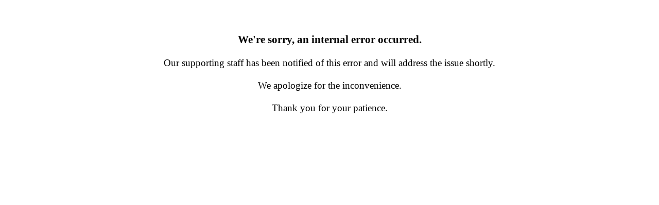

--- FILE ---
content_type: text/html
request_url: http://crown-tools-eu.com/errorpage.htm?aspxerrorpath=/%d0%b4%d0%b8%d0%b3%d0%b8%d1%82%d0%b0%d0%bb%d0%bd%d0%b8-%d1%82%d0%be%d0%ba%d0%be%d0%b8%d0%b7%d0%bc%d0%b5%d1%80%d0%b2%d0%b0%d1%82%d0%b5%d0%bb%d0%bd%d0%b8-%d0%ba%d0%bb%d0%b5%d1%89%d0%b8
body_size: 674
content:
<!DOCTYPE html>
<html>
<head>
    <title>Error</title>
</head>
<body>
    <div align="center">

        <!-- implement as you like
    <br /><br />
    <a href="http://www.yourdomain.com">
    <img src="http://www.yourdomain.com/content/images/error-page-logo.jpg" style="border:none;" alt="logo" />
    </a>
-->

        <br />
        <br />
        <p style="font-size: 16pt; font-weight: bold;">
            We're sorry, an internal error occurred.
        </p>
        <p style="font-size: 14pt;">
            Our supporting staff has been notified of this error and will address the issue shortly.
            <br />
            <br />
            We  apologize for the inconvenience.
            <br />
           <!-- Please try clicking your browsers 'back' button or try reloading the home page. 
-->
            <!-- If you continue to receive this message, please try again in a little while.
			-->
            <br />
            Thank you for your patience.
        </p>

    </div>
</body>
</html>
